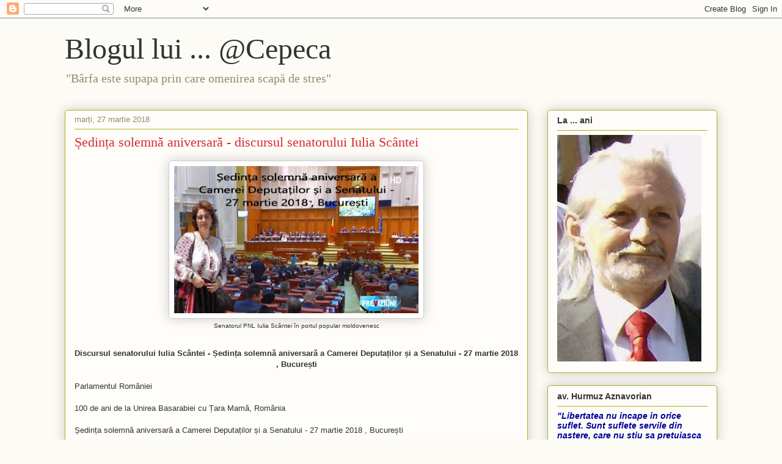

--- FILE ---
content_type: text/html; charset=UTF-8
request_url: https://craciunvflorin.blogspot.com/b/stats?style=BLACK_TRANSPARENT&timeRange=LAST_MONTH&token=APq4FmDYTXtS4No2_z0tGJW7N8SGQZEVHxY8hCPXlKu-85AKi_NnaI6YZpTPLxIc2Wraw84OJGvmFlnre-PwxS6wIAigkyP_nw
body_size: -15
content:
{"total":5182,"sparklineOptions":{"backgroundColor":{"fillOpacity":0.1,"fill":"#000000"},"series":[{"areaOpacity":0.3,"color":"#202020"}]},"sparklineData":[[0,48],[1,20],[2,50],[3,22],[4,20],[5,18],[6,43],[7,20],[8,16],[9,20],[10,20],[11,25],[12,21],[13,22],[14,22],[15,27],[16,40],[17,44],[18,84],[19,99],[20,83],[21,79],[22,36],[23,39],[24,40],[25,56],[26,55],[27,34],[28,38],[29,9]],"nextTickMs":1200000}